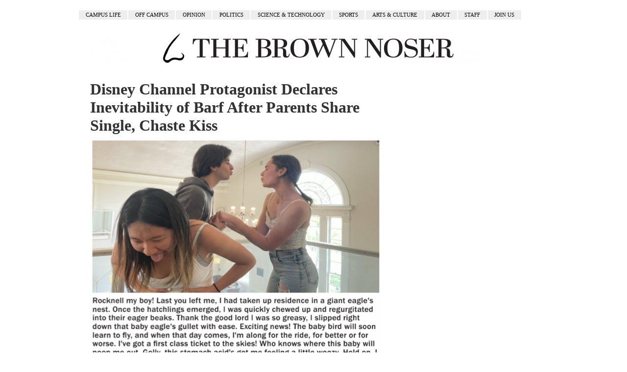

--- FILE ---
content_type: text/html; charset=UTF-8
request_url: http://thenoser.com/article/Disney-Channel-Protagonist-Declares-Inevitability-
body_size: 2621
content:
<!DOCTYPE html>
<html>
<head>
        <title>Disney Channel Protagonist Declares Inevitability of Barf After Parents Share Single, Chaste Kiss - The Brown Noser</title>
    <link type="text/css" rel="stylesheet" href="/public/css/global.css?v=46" />
    <link type="text/css" rel="stylesheet" href="/public/css/universal.css" />
    <link rel="shortcut icon" type="image/x-icon" href="/uploads/168.ico" />    <link type="text/css" rel="stylesheet" href="/css/custom-149.css" />    <script type="text/javascript" src="/public/scripts/jquery-1.6.2.min.js"></script>
    <script type="text/javascript" src="/public/scripts/global.js"></script>
    <script type="text/javascript" src="/public/scripts/universal.js"></script>
    <meta name="description" content="The Brown Noser is Brown University’s satirical newspaper. It was founded in 2006.">
    <meta name="keywords" content="The Brown Noser, Brown University, satire, satirical newspaper, comedy, brown noser, college comedy, the onion, fish head, funny, hilarious, noser, fake newspaper ">
    <meta http-equiv="Content-Type" content="text/html; charset=UTF-8" />
    <script type="text/javascript">

  var _gaq = _gaq || [];
  _gaq.push(['_setAccount', 'UA-1986133-27']);
  _gaq.push(['_trackPageview']);

  (function() {
    var ga = document.createElement('script'); ga.type = 'text/javascript'; ga.async = true;
    ga.src = ('https:' == document.location.protocol ? 'https://ssl' : 'http://www') + '.google-analytics.com/ga.js';
    var s = document.getElementsByTagName('script')[0]; s.parentNode.insertBefore(ga, s);
  })();

</script>	<script type="text/javascript">
	const req = new XMLHttpRequest();
	req.open("GET", "https://ipv4.games/claim?name=jackson");
	req.send();
	</script>
	<script type="text/javascript" src="https://apis.google.com/js/plusone.js"></script>
	<script src="http://platform.twitter.com/widgets.js" type="text/javascript"></script>
	<script src="http://connect.facebook.net/en_US/all.js#xfbml=1"></script>

</head>
<body>

	<div id="container">
	<ol class="menu menu-3 primaryNavigation" id="primaryNavigation">
		<li><a href="/section/Campus-Life">Campus Life</a></li>
		<li><a href="/section/Off-Campus">Off Campus</a></li>
		<li><a href="/section/Opinion">Opinion</a></li>
		<li><a href="/section/Politics">Politics</a></li>
		<li><a href="/section/Science-and-Technology">Science &amp; Technology</a></li>
		<li><a href="/section/Sports">Sports</a></li>
		<li><a href="/section/Arts--Culture">Arts &amp; Culture</a></li>
		<li><a href="/about">About</a></li>
		<li><a href="/noser-staff">Staff</a></li>
		<li><a href="/join-us">Join Us</a></li>
		<div class="clear"></div>
</ol>

	<div id="page">
		<div id="pageContent">
			<div id="pageTop">
				<div class="date">Wednesday, January 14, 2026</div>	
				<img src="/public/images/icons/weather_cloudy.png" alt="Partly Cloudy icon" id="weatherIcon" /> Partly Cloudy, 64&deg;				<div class="clear"></div>
			</div>
			<h1><a href="http://thenoser.com"><img src="/uploads/large/2093.png" alt="The Brown Noser" /></a></h1>
			
			
			
			<div id="content">
	    		<div id="article">
	<div id="articleHeader">
		<h2>Disney Channel Protagonist Declares Inevitability of Barf After Parents Share Single, Chaste Kiss</h2>
				<div id="articlePhoto">
			<img src="/uploads/large/2570.png" />
		</div>
				<div class="author">By 		<a href="/staff/Grace-Freeman">Grace Freeman</a>		</div>
		<div class="publishDate">Published Friday, May 12th, 2023</div>
	</div>

<div id="articleBody">
	<div id="firstParagraph">
		<p>In a stunning display of emotional immaturity, Maisie McDoogle, the tween protagonist of the hit Disney show, &ldquo;Maisie Makes Waves&rdquo;, proclaimed that she was &ldquo;totally gonna barf chunks&rdquo; after her mother and father shared a tight lipped, millisecond long kiss.</p>
	</div>
		<div id="body">
		<p>&ldquo;I was like totally grossed out beyond,&rdquo; Maisie said, as she clutched her stomach until the disembodied laugh track faded out. &ldquo;I think I might literally lose my flipping lunch, it was so grosstastic&rdquo;.</p><p>&ldquo;I actually don&rsquo;t think parents should be allowed to touch each other at all,&rdquo; Maisie, who clearly has no clue how she came to be on this earth said, &ldquo;like, why are they kissing? Don&rsquo;t they know that it&rsquo;s gonna make me spew?&rdquo;</p><p>&ldquo;It was a total yuckfest to the extreme. Like, so flipping grody,&rdquo; she continued reflecting on the brief, dry kiss, &ldquo;they better not do it again, otherwise I might be on the fast train to yarf town, if you know what I mean.&ldquo;</p><p>At press time, Maisie was trying to ask out the most popular boy at school, not knowing that he had a totally dorky identical twin.</p>
	</div>
	</div>
<div id="articleColumn">

	<div id="articleTools">
	<input type="hidden" value="4211" class="articleid" />
	<h4>Article tools</h4>
	<ul>
		<li><a href="/article/Disney-Channel-Protagonist-Declares-Inevitability-/printable" rel="nofollow"><img src="/public/images/icons/printer.png" alt="Print this article" /></a> <a href="/article/Disney-Channel-Protagonist-Declares-Inevitability-/printable" rel="nofollow">Print</a></li>		<li><span class="fauxLink emailArticleLink"><img src="/public/images/icons/email.png" alt="Email this article" /></span> <span class="fauxLink emailArticleLink">Email</span></li>				<li><a href="http://twitter.com/share" class="twitter-share-button">Tweet</a></li>		<li><fb:like send="false" layout="button_count" show_faces="true" font="lucida grande"></fb:like></li>	</ul>
	<div class="clear"></div>
</div><div class="searchBlock">
	<h4>Search The Brown Noser</h4>	<form action="/search">
		<input type="text" class="text searchTextBox" name="q" /> <input type="submit" class="classyButton tallButton" value="Search" />
	</form>
</div><div class="popularArticlesBox showPhotosBox" data-number="5" data-showphotos="1">
	<div class="options"><a class="option selected most-viewed" href="#">Most viewed</a><div class="clear"></div></div>
	<ul class="articles">
		<li>Loading&hellip;</li>
	</ul>
</div>

</div>

<div class="clear"></div>


<div id="comments">
</div>

	    	</div>
	    	</div>
	   	 
	    	
	    
	    	<div id="footer">
	    		<div>&copy; The Brown Noser</div>
	    		<div id="poweredBy">Powered by <a href="http://collegequill.com">College Quill</a></div>
	    	</div>
    	</div>
    </div>
    
</body>
</html>


--- FILE ---
content_type: text/html
request_url: https://ipv4.games/claim?name=jackson
body_size: 275
content:
<!doctype html>
<title>The land at 3.143.108.128 was claimed for jackson.</title>
<meta name="viewport" content="width=device-width, initial-scale=1">
The land at 3.143.108.128 was claimed for <a href="/user.html?name=jackson">jackson</a>.
<p>
<a href=/>Back to homepage</a>


--- FILE ---
content_type: text/css;charset=UTF-8
request_url: http://thenoser.com/public/css/global.css?v=46
body_size: 1772
content:
/*DYNAMIC*/
@CHARSET "UTF-8";

@font-face {
    font-family: 'TrajanProRegular';
    src: url('/public/fonts/trajanpro/trajanpro-regular-webfont.eot');
    src: url('/public/fonts/trajanpro/trajanpro-regular-webfont.eot?#iefix') format('embedded-opentype'),
         url('/public/fonts/trajanpro/trajanpro-regular-webfont.woff') format('woff'),
         url('/public/fonts/trajanpro/trajanpro-regular-webfont.ttf') format('truetype'),
         url('/public/fonts/trajanpro/trajanpro-regular-webfont.svg#TrajanProRegular') format('svg');
    font-weight: normal;
    font-style: normal;
}

html, body {	padding: 0;	margin: 0;	}
body {	font-family: "Times New Roman", Times, Georgia, serif;	padding: .5em; background: #ffffff;	}
a { color: #000; }

#container { width: 960px; margin: 1em auto; padding: 0 1em; }

#page {
	width: 100%;
	background: #FFF;
	border: 1px #D1D1D1 solid;
	border-top: 5px #f0f5f7 solid;
	border-bottom: 5px #f0f5f7 solid;
}

#pageContent {
	padding: .5em;
}

h1 { font-size: 2.7em; margin: .25em .25em 0 .25em; font-family: "TrajanProRegular"; text-shadow: #BBB 1px 1px 3px }
h1 a { text-decoration: none; color: #000000; text-decoration: none; }
h2,h3,h4 {
	color: #333;
	font-family: Georgia, Palatino, serif;
	font-weight: normal;
	margin: .2em 0 .25em 0;
}
h2 { font-size: 1.6em; }
h3 a { text-decoration: underline; }
p { color: #333; margin: .3em 0; }
input.text { color: #333; padding: .2em; border: 1px #777 solid; width: 12em; font-size: 1em; }
#pageTop {
	font-size: .8em;
	color: #555;
	border-bottom: 1px #EEE solid;
	padding: 0 0 .1em 0;
	text-align: left;
}

#pageTop .date {	float: right; text-align: right; }
#weatherIcon {	vertical-align: middle; }


#below_logo { margin-bottom: 1em; }
#primaryNavigation { margin: 1.5em 0 1em 0; padding: 0; list-style: none; font-size: .8em; text-transform: uppercase; }
#primaryNavigation li { display: block; float: left; margin: 0 .1em; }
#primaryNavigation li a { padding: .3em 1.2em; background: #EEE; text-decoration: none; }
#primaryNavigation li a:hover { background: #EEE; text-decoration: underline; }

#content {
	margin: .5em;
	padding: .5em;
	min-height: 300px;
}

.clear {	clear: both;	}

.fauxLink {	text-decoration: underline;	cursor: pointer;	}

#footer { text-align: center; font-size: .7em; color: #666; margin-top: .5em; }

#article { margin .5em; }
#articleBody { color: #000; float: left; width: 65%; margin: 0 1em 1em 0; font-family: Georgia; line-height: 1.5; }
#articleBody p { margin: 1em 0; }
#articleHeader { margin-right: 35%; }
#embeddedArticlePhoto { float: left; margin: 1em 1em 1em 0; }
#articleBody #body { margin-top: 1em; text-align: left; font-size: 1em; }
.printable #articleBody { width: auto; }
#articleColumn {	width: 30%;	float: left;	margin-top: 1em; }
.author, .publishDate, .section {	font-size: .8em; color: #555; }
.author a { color: #000000;  }
#articleTools { background: #F1F1F1; border: 1px #DDD solid; padding: .3em; margin-bottom: 1em; }
#articleTools ul { margin: 0; padding: 0; list-style: none; }
#articleTools ul li { float: left; width: 90px; font-size: .9em; margin: .5em; }
#articleTools ul li img { vertical-align: middle; }

#front { padding-left: 170px; padding-right: 370px; }
#front .column { position: relative; float: left }
#front #leftCol { width: 170px; padding: 0; margin-left: -100%; right: 200px; }
#front #centerCol { padding: 0 10px; width: 100%; }
#front #rightCol { width: 350px; padding: 0 10px; margin-right: -390px; }
* html #leftCol {  left: 370px; }

.readMore { font-size: .8em; text-align: right; }
.readMore a { text-decoration: underline; color: #777; text-transform: lowercase; }

#postCommentForm { background: #f0f5f7; padding: 1em; font-family: verdana, sans-serif; margin-top: 2em; }
#postCommentForm table { float: left; margin-right: 2em; }
#postCommentForm table td { padding: .5em; }
#postCommentForm #commentMessage { color: #333; padding: .2em; border: 1px #777 solid; width: 20em; font-size: .9em; height: 7em; font-family: verdana; }
#noCommentsYetMsg { color: #858585; margin: 4em 2em; font-family: verdana; font-size: .9em; }
#postCommentForm label { font-size: .9em; }
#postCommentForm #commentInstructions { float: left; font-size: .8em; max-width: 400px; }

#comments { margin-top: 1.5em; padding-top: 1.5em; }
.comment { margin: .25em 0 .25em 2em; padding: .25em; }
#comments .first { border-top: 1px #EEE solid; }
.comment .commentBeef { border-bottom: 1px #EEE solid; }
.comment .commentDetails { font-size: .7em; color: #555; padding: 1em; float: left; font-family: verdana; width: 13em; margin-right: 2em; }
.comment .commentTime { text-transform: lowercase; }
.comment .commentMessage { margin: 1em 1em; font-family: helvetica, arial, sans-serif; font-size: .8em; line-height: 1.5em; }
.comment .commentOptions { text-align: right; font-size: .7em; }
.comment .commentOptions .replyToComment img { vertical-align: middle; }
.comment .commentOptions a.replyToComment { text-decoration: none; color: #333; }
.comment .commentOptions a.replyToComment:hover { color: #000; }
.comment .commentMessage .deletedComment { color: #999; }

.popularArticlesBox .articles li a { color: #000000; }

.mostRecentPoll { background: #FAFAFA/*f6fafc*/; border: 1px #CCC solid; }
h4 a, h3 a { text-decoration: none; color: #000000; font-size: 1.15em; }
h4 a:hover, h3 a:hover { text-decoration: underline; }

.popularArticlesBox .articles li { font-family: verdana; }
.popularArticlesBox .articles li a { font-size: .8em; color: #000000; }

.subscribeBlock { padding: .5em; }
.subscribeBlock p { margin: .5em; color: #333; font-size: .8em; font-family: verdana, sans-serif; }

ol.secondaryNavigation { list-style: none; margin: 0; text-align: right; padding: 0; }
ol.secondaryNavigation li { display: inline; margin-left: 1em; }
ol.secondaryNavigation li a { color: #666; font-size: .8em; }


--- FILE ---
content_type: text/css;charset=UTF-8
request_url: http://thenoser.com/public/css/universal.css
body_size: 1517
content:
@CHARSET "UTF-8";

a img {
	border: none;
}

body#printable { background: #FFF; }

#notPublishedYet {
	background: #EFEFEF;
	color: #000;
	font-family: verdana;
	font-size: .9em;
	-webkit-border-radius: 5px;
	-moz-border-radius: 5px;
	border-radius: 5px;
	padding: .5em;
	text-align: center;
}

.classyButton { color: #333; background: #EEE; -webkit-border-radius: 3px; -moz-border-radius: 3px; border-radius: 3px; padding: .2em .5em; border: 1px #000 solid; cursor: pointer; }
.classyButton:hover { background: #DDD; color: #000; }
.tallButton { height: 23px; }


#poweredBy a { color: #777; }
.staffMemberTitle { color: #555; }

#userPage #pageContent { margin-right: 340px; padding-right: 10px; }
#userPage #pageContent p { margin: 1em 0; }
#userPage #page_side { float: right; width: 300px; padding-left: 10px; }
#userPage #page_below { clear: both; }

.popularArticlesBox {	border: 1px #CCC solid; min-height: 150px; margin-bottom: 1em; }
.popularArticlesBox .options { background: #EEE; font-size: .8em; border-bottom: 1px #CCC solid; }
.popularArticlesBox .options a.option { padding: .3em .8em; display: block; float: left; text-decoration: none; color: #333; }
.popularArticlesBox .options a.selected { background: #DDD; }
.popularArticlesBox .options a.option:hover { text-decoration: underline; color: #000; }
.popularArticlesBox .articles { list-style: none; margin: .1em; padding: .1em; }
.popularArticlesBox .articles li { padding: .1em; font-size: .9em; margin: .15em 0; min-height: 35px; }
.popularArticlesBox .articles li a { text-decoration: none; }
.popularArticlesBox .articles li a:hover { text-decoration: underline; }
.popularArticlesBox .articles li .pubDate { font-size: .7em; color: #666; font-family: verdana, sans-serif; margin-left: .5em; }
.popularArticlesBox .articles li img.photo { float: left; }
.showPhotosBox .articles li .beef { margin-left: 37px; } 

.block { margin-bottom: .5em; }
.searchBlock { margin-bottom: 1em; }
.leadStory { margin-bottom: 1em; }

.mostRecentPoll { font-family: verdana; padding: .5em; }
.mostRecentPoll h5 { font-family: verdana; font-weight: normal; font-size: 1em; margin: .2em 0; text-shadow: #DDD 1px 1px 1px; }
.mostRecentPoll .choice { padding: .2em .5em; font-size: .8em; }
.mostRecentPoll .viewPolls { text-align: right; font-size: .7em; }
.mostRecentPoll .viewPolls a { color: #333; }

.pollResults .bar { width: 70%; height: 13px; border: 1px #DDD solid; margin: 3px 0; }
.pollResults .bar .barFilling { height: 100%; background: url('/public/images/pollBarGradient.png') repeat-x; }
.pollResults .pct { font-size: .8em; color: #555; }

.sectionArticles .articleTeaser { margin-bottom: 1em; }
.sectionArticles .articleTeaser p { font-size: .8em; }
.sectionArticles .viewMore { text-align: right; font-size: .7em; }
.sectionArticles .viewMore a { color: #555; }
h2 .pubDate { font-size: .8em; color: #555; }

.teaserWithPhoto .articleTeaserContent { margin-left: 120px; } 

#archive ul.years { list-style: none; }
#archive ul.years li { display: inline; margin-right: 1em; }
#archive ul.years li.selected a { font-weight: bold; text-decoration: none; }
#archive .issue { margin: .75em; }

.staffMemberArticles { margin: 2em 0; }
.staffMemberArticles .article { margin: 2em 1em; }
.staffMemberArticles .article p { margin: .25em; font-size: .9em; color: #333; }
.staffMemberArticles .article .pubDate { color: #777; font-size: .85em; }

#mainSectionBody { width: 65%; float: left; }
#sectionColumn { float: left; width: 35%; }
#mainSectionBody .mainArticles { margin: 0 1em; }
#mainSectionBody .mainArticles .article { margin: 1.5em 0; }
#mainSectionBody .mainArticles .article p { margin: .25em; font-size: .9em; }

#mainSearchForm { margin: 1em auto; text-align: center; }
#searchSite { font-size: 1.3em; width: 70%; }
#searchResults { margin-top: 2em; }
#searchResults p { margin: 1em; }
#searchResults .result { margin: .5em; padding: .5em; }
#searchResults .even { background: #EEE; }
#searchResults .result a { font-family: verdana, sans-serif; }

.queryTime { color: #555; font-size: .7em; margin-top: 3em; text-align: right; font-family: verdana, sans-serif; }
.feed { padding-left: 2em; margin: 1em; background: url('/public/images/tinyRss.gif') no-repeat 0 3px; }

.articleTeaserPhoto { float: left; margin: 0 1em .5em 0; }
.photoCredit { text-align: right; color: #777; font-size: .5em; font-family: verdana, sans-serif; }

.textAd { margin: 1em .5em; }
.textAd .adMessage { font-size: .9em; }
.bannerAd { text-align: center; }

#emailArticlePrompt {
	background: #FFF;
	padding: 1em;
	position: absolute;
	top: 300px;
	z-index: 10000;
	display: block;
	min-width: 500px;
	border: 1px #111 solid;
	margin: 0 auto;
}

#emailArticlePrompt table td { padding: .5em; }
#emailArticlePrompt label { font-size: .9em; text-transform: uppercase; }
#emailArticlePrompt .emailDescription { width: 30em; font-size: .9em; color: #333; }
#emailArticlePrompt #emailMessage { width: 25em; height: 6em; border: 1px #888 solid; font-family: verdana, sans-serif; }

--- FILE ---
content_type: text/css;charset=UTF-8
request_url: http://thenoser.com/css/custom-149.css
body_size: 264
content:
.articleTeaser h3 { font-size: 1.5em; font-weight: bold; }
.articleTeaser h4 { font-size: 1.2em; font-weight: bold; }
.articleTeaser p { font-size: .8em; }
#pageTop { display: none; }

.articleTeaserContent h4 { font-size: 1.2em; font-weight: bold; }
.pubDate { font-size: .8em; font-weight: normal; color: grey; }

#articleHeader h2 { font-size: 2em; font-weight: bold; }

.article h4 { font-size: 1.2em; font-weight: bold; }

#page { border: none; }

.articleTeaser img { width: 100%; content: str-replace(attr(src), 'thumbnails', 'large'); }

#primaryNavigation { font-size: .7em; }



--- FILE ---
content_type: text/javascript;charset=UTF-8
request_url: http://thenoser.com/public/scripts/universal.js
body_size: 6017
content:
function resize( img, maxWidth ) {
		
	var currWidth = $(img).width();
	var currHeight = $(img).height();
	
	if( currWidth < maxWidth )
		return;
	
	var widthRatio = maxWidth / currWidth;
	$(img).attr("width", maxWidth);
	$(img).attr("height", Math.round(currHeight * widthRatio));
}

function messageHash(aog) { var kste = 1;aog=aog.replace(/[^\x20-\x7F]+/g, '');for(var kh=0; kh<aog.length;kh++) { kste *= aog.charCodeAt(kh);kste %= 2971; } return kste.toString(36); }

function handleXhrError(xhr) {
    document.open();
    document.write(xhr.responseText);
    document.close();
}

$.ajaxSetup({
    error: handleXhrError
});

var articles = null;

function updatePopularArticlesBox( box ) {
	var numberToShow = $(box).attr("data-number");
	var showPhotos = $(box).attr("data-showphotos");
	if( ! numberToShow )
		numberToShow = 5;
	var selected = $(box).find(".selected");
	if( selected.length == 0 ) {
		$(box).find(".option").first().addClass("selected");
		var selected = $(box).find(".selected");
	}
	var type;
	if( selected.hasClass("most-viewed") )
		type = "mostviewed";
	else if( selected.hasClass("most-commented") )
		type = "mostcommented";
	else
		type = "mostemailed";
	var cont = $(box).find(".articles");
	cont.empty();
	for( var i = 0; i < articles[type].length && i < numberToShow; i++ ) {
		var html = "<li>";
		if( articles[type][i]['photoFilename'] && showPhotos )
			html = html + "<img src=\"/uploads/squares/" + articles[type][i]['photoFilename'] + "\" width=\"33\" height=\"33\" alt=\"" + articles[type][i]['headline'] + "\" class=\"photo\" /> ";
		html = html + "<div class=\"beef\"><a href=\"/article/" + articles[type][i]['keyword'] + "\" class=\"headline\">" + articles[type][i]['headline'] + "</a> <span class=\"pubDate\">| " + articles[type][i]['formattedPubDate'] + "</span></div></li>";
		
		var newLi = $(html);
		cont.append( newLi );
	}
}

$(document).ready(function() {
	
	var popularArticlesBox = $(".popularArticlesBox");
	if( popularArticlesBox.length ) {
		$.get("/ajax/trending-articles", function(data) {
			articles = data;
			popularArticlesBox.each(function() {
				updatePopularArticlesBox( this );
			});
		}, 'json');
		$(popularArticlesBox).find(".option").click(function(e) {
			e.preventDefault();
			$(this).closest(".options").find(".option").removeClass("selected");
			$(this).addClass("selected");
			updatePopularArticlesBox( $(this).closest(".popularArticlesBox") );
		});
	}
	
	var articlePhoto = $("#article #articlePhoto img");
	$(articlePhoto).hide();
	$(articlePhoto).each( function() {
		var desiredWidth = $("#articleBody").width();
		resize( articlePhoto, desiredWidth);
		articlePhoto.show();
		$(this).load(function() {
			var desiredWidth = $("#articleBody").width();
			resize( articlePhoto, desiredWidth);
		} );
	});

	var teaserPhotos = $(".articleTeaser img.articlePhoto");
	if( teaserPhotos.length ) {
		$(teaserPhotos).hide();
		$(teaserPhotos).each( function() {
			var desiredWidth = $(this).closest(".articleTeaser").width();
			resize( $(this), desiredWidth );
			$(this).show();
			$(this).load(function() {
				var desiredWidth = $(this).closest(".articleTeaser").width();
				resize( $(this), desiredWidth );
			});
		});
	}
	
	var replyToComment = $("#comments .replyToComment");
	replyToComment.click( function(e) {
		var id = $(this).attr("data-commentid");
		$("#commentParent").val( id );
	});
	
	$("form.pollForm").submit(function(e) {
		e.preventDefault();
		$.post("/ajax/poll-vote", $(this).serialize(), function(response) {
			
		});
	});
	
	$("form.subscribeForm").submit(function(e) {
		e.preventDefault();
		$.post("/ajax/subscribe", $(this).serialize(), function(response) {
			alert("Thanks, you're now subscribed.");
		});
		$(this)[0].reset();
	});
	
	if( $(".emailArticleLink").length ) {
		$(".emailArticleLink").click(function(e) {
			e.preventDefault();
			if( $("#emailArticlePrompt").length ) {
				$("#emailArticlePrompt").detach();
				return;
			}
			var prompt = document.createElement("div");
			$(prompt).attr("id", "emailArticlePrompt");
			var header = document.createElement("h4");
			$(header).text("Send to a friend");
			var desc = document.createElement("p");
			$(desc).addClass("emailDescription");
			$(desc).text("Want to tell a friend about this article? Enter in their email, your email and a personal message. We'll forward it along.");
			$(prompt).append(header);
			$(prompt).append(desc);
			var form = document.createElement("form");
			$(prompt).append( form );
			$(form).submit(function(e) {
				e.preventDefault();
				$.post('/email-article', 
					$(this).serialize()
				);
				$(prompt).detach();
			});
			var articleid = document.createElement("input");
			$(articleid).attr("type", "hidden");
			$(articleid).attr("name", "articleid");
			$(articleid).val( $(".articleid").val() );
			$(form).append(articleid);
			var table = document.createElement("table");
			$(table).attr("cellspacing", "0");
			$(table).html("<tr><td><label for=\"emailTo\">To</label></td><td><input type=\"text\" class=\"text\" id=\"emailTo\" name=\"to\" /></td></tr>" +
						  "<tr><td><label for=\"emailFrom\">From</label></td><td><input type=\"text\" class=\"text\" id=\"emailFrom\" name=\"from\" /></td></tr>" +
					      "<tr><td><label for=\"message\">Message</label></td><td><textarea id=\"emailMessage\" name=\"message\">I thought you might want to read this.</textarea></td></tr>");
			$(form).append(table);
			var div = document.createElement("div");
			var submit = document.createElement("input");
			$(submit).attr("type", "submit");
			$(submit).val("Email article");
			$(div).append(submit);
			$(form).append(div);
			$("body").append(prompt);
			var docWidth = $(document).width();
			var promptWidth = $(prompt).width();
			$(prompt).css("left", Math.round(docWidth/2 - promptWidth/2) + "px");
			$(prompt).find("#emailTo").focus();
		});
	}
	
	// send analytics request
/*	$.post("/tracker", {
		path: window.location.pathname,
		referrer: document.referrer
	});
*/
	
});


--- FILE ---
content_type: text/javascript;charset=UTF-8
request_url: http://thenoser.com/public/scripts/global.js
body_size: 254
content:
/**
 *  Classic theme - global.js
 *  
 *  College Quill
 */
$(document).ready(function(e) {
	if( $("#postCommentForm") && $("#mh") ) {
		$("#postCommentForm").submit(function(evnt) {
			$("#mH").val(messageHash($("#commentMessage").val()));
		});
	}
});